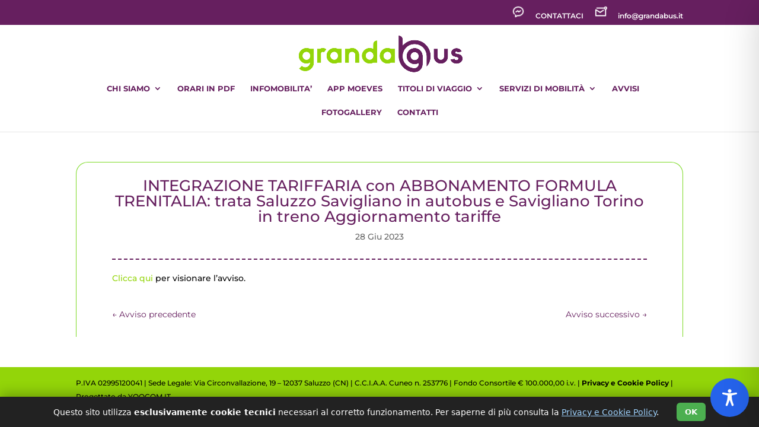

--- FILE ---
content_type: text/css
request_url: https://grandabus.it/wp-content/et-cache/global/et-divi-customizer-global.min.css?ver=1761833073
body_size: 3440
content:
body,.et_pb_column_1_2 .et_quote_content blockquote cite,.et_pb_column_1_2 .et_link_content a.et_link_main_url,.et_pb_column_1_3 .et_quote_content blockquote cite,.et_pb_column_3_8 .et_quote_content blockquote cite,.et_pb_column_1_4 .et_quote_content blockquote cite,.et_pb_blog_grid .et_quote_content blockquote cite,.et_pb_column_1_3 .et_link_content a.et_link_main_url,.et_pb_column_3_8 .et_link_content a.et_link_main_url,.et_pb_column_1_4 .et_link_content a.et_link_main_url,.et_pb_blog_grid .et_link_content a.et_link_main_url,body .et_pb_bg_layout_light .et_pb_post p,body .et_pb_bg_layout_dark .et_pb_post p{font-size:14px}.et_pb_slide_content,.et_pb_best_value{font-size:15px}body{color:#93d509}#et_search_icon:hover,.mobile_menu_bar:before,.mobile_menu_bar:after,.et_toggle_slide_menu:after,.et-social-icon a:hover,.et_pb_sum,.et_pb_pricing li a,.et_pb_pricing_table_button,.et_overlay:before,.entry-summary p.price ins,.et_pb_member_social_links a:hover,.et_pb_widget li a:hover,.et_pb_filterable_portfolio .et_pb_portfolio_filters li a.active,.et_pb_filterable_portfolio .et_pb_portofolio_pagination ul li a.active,.et_pb_gallery .et_pb_gallery_pagination ul li a.active,.wp-pagenavi span.current,.wp-pagenavi a:hover,.nav-single a,.tagged_as a,.posted_in a{color:#661f5f}.et_pb_contact_submit,.et_password_protected_form .et_submit_button,.et_pb_bg_layout_light .et_pb_newsletter_button,.comment-reply-link,.form-submit .et_pb_button,.et_pb_bg_layout_light .et_pb_promo_button,.et_pb_bg_layout_light .et_pb_more_button,.et_pb_contact p input[type="checkbox"]:checked+label i:before,.et_pb_bg_layout_light.et_pb_module.et_pb_button{color:#661f5f}.footer-widget h4{color:#661f5f}.et-search-form,.nav li ul,.et_mobile_menu,.footer-widget li:before,.et_pb_pricing li:before,blockquote{border-color:#661f5f}.et_pb_counter_amount,.et_pb_featured_table .et_pb_pricing_heading,.et_quote_content,.et_link_content,.et_audio_content,.et_pb_post_slider.et_pb_bg_layout_dark,.et_slide_in_menu_container,.et_pb_contact p input[type="radio"]:checked+label i:before{background-color:#661f5f}.container,.et_pb_row,.et_pb_slider .et_pb_container,.et_pb_fullwidth_section .et_pb_title_container,.et_pb_fullwidth_section .et_pb_title_featured_container,.et_pb_fullwidth_header:not(.et_pb_fullscreen) .et_pb_fullwidth_header_container{max-width:1280px}.et_boxed_layout #page-container,.et_boxed_layout.et_non_fixed_nav.et_transparent_nav #page-container #top-header,.et_boxed_layout.et_non_fixed_nav.et_transparent_nav #page-container #main-header,.et_fixed_nav.et_boxed_layout #page-container #top-header,.et_fixed_nav.et_boxed_layout #page-container #main-header,.et_boxed_layout #page-container .container,.et_boxed_layout #page-container .et_pb_row{max-width:1440px}a{color:#661f5f}.et_secondary_nav_enabled #page-container #top-header{background-color:#661f5f!important}#et-secondary-nav li ul{background-color:#661f5f}#et-secondary-nav li ul{background-color:#93d509}.et_header_style_centered .mobile_nav .select_page,.et_header_style_split .mobile_nav .select_page,.et_nav_text_color_light #top-menu>li>a,.et_nav_text_color_dark #top-menu>li>a,#top-menu a,.et_mobile_menu li a,.et_nav_text_color_light .et_mobile_menu li a,.et_nav_text_color_dark .et_mobile_menu li a,#et_search_icon:before,.et_search_form_container input,span.et_close_search_field:after,#et-top-navigation .et-cart-info{color:#661f5f}.et_search_form_container input::-moz-placeholder{color:#661f5f}.et_search_form_container input::-webkit-input-placeholder{color:#661f5f}.et_search_form_container input:-ms-input-placeholder{color:#661f5f}#top-menu li a{font-size:13px}body.et_vertical_nav .container.et_search_form_container .et-search-form input{font-size:13px!important}#top-menu li a,.et_search_form_container input{font-weight:bold;font-style:normal;text-transform:none;text-decoration:none}.et_search_form_container input::-moz-placeholder{font-weight:bold;font-style:normal;text-transform:none;text-decoration:none}.et_search_form_container input::-webkit-input-placeholder{font-weight:bold;font-style:normal;text-transform:none;text-decoration:none}.et_search_form_container input:-ms-input-placeholder{font-weight:bold;font-style:normal;text-transform:none;text-decoration:none}#top-menu li.current-menu-ancestor>a,#top-menu li.current-menu-item>a,#top-menu li.current_page_item>a{color:#93d509}#main-footer{background-color:#92d600}#main-footer .footer-widget h4,#main-footer .widget_block h1,#main-footer .widget_block h2,#main-footer .widget_block h3,#main-footer .widget_block h4,#main-footer .widget_block h5,#main-footer .widget_block h6{color:#661f5f}.footer-widget li:before{border-color:#661f5f}#et-footer-nav{background-color:#93d509}#footer-bottom{background-color:#93d509}#footer-info,#footer-info a{color:#020202}#footer-info{font-size:12px}#footer-bottom .et-social-icon a{color:#ffffff}body .et_pb_button{font-size:17px;border-radius:11px}body.et_pb_button_helper_class .et_pb_button,body.et_pb_button_helper_class .et_pb_module.et_pb_button{color:#ffffff}body .et_pb_button:after{font-size:27.2px}body .et_pb_bg_layout_light.et_pb_button:hover,body .et_pb_bg_layout_light .et_pb_button:hover,body .et_pb_button:hover{color:#ffffff!important;border-color:#7cda24!important}@media only screen and (min-width:981px){.et_header_style_centered #logo{max-height:72%}.et_pb_svg_logo.et_header_style_centered #logo{height:72%}.et_header_style_left .et-fixed-header #et-top-navigation,.et_header_style_split .et-fixed-header #et-top-navigation{padding:15px 0 0 0}.et_header_style_left .et-fixed-header #et-top-navigation nav>ul>li>a,.et_header_style_split .et-fixed-header #et-top-navigation nav>ul>li>a{padding-bottom:15px}.et_header_style_centered header#main-header.et-fixed-header .logo_container{height:30px}.et_header_style_split #main-header.et-fixed-header .centered-inline-logo-wrap{width:30px;margin:-30px 0}.et_header_style_split .et-fixed-header .centered-inline-logo-wrap #logo{max-height:30px}.et_pb_svg_logo.et_header_style_split .et-fixed-header .centered-inline-logo-wrap #logo{height:30px}.et_header_style_slide .et-fixed-header #et-top-navigation,.et_header_style_fullscreen .et-fixed-header #et-top-navigation{padding:6px 0 6px 0!important}.et_fixed_nav #page-container .et-fixed-header#top-header{background-color:#661f5f!important}.et_fixed_nav #page-container .et-fixed-header#top-header #et-secondary-nav li ul{background-color:#661f5f}.et-fixed-header #top-menu li a{font-size:12px}.et-fixed-header #top-menu a,.et-fixed-header #et_search_icon:before,.et-fixed-header #et_top_search .et-search-form input,.et-fixed-header .et_search_form_container input,.et-fixed-header .et_close_search_field:after,.et-fixed-header #et-top-navigation .et-cart-info{color:#661f5f!important}.et-fixed-header .et_search_form_container input::-moz-placeholder{color:#661f5f!important}.et-fixed-header .et_search_form_container input::-webkit-input-placeholder{color:#661f5f!important}.et-fixed-header .et_search_form_container input:-ms-input-placeholder{color:#661f5f!important}.et-fixed-header #top-menu li.current-menu-ancestor>a,.et-fixed-header #top-menu li.current-menu-item>a,.et-fixed-header #top-menu li.current_page_item>a{color:#93d509!important}}@media only screen and (min-width:1600px){.et_pb_row{padding:32px 0}.et_pb_section{padding:64px 0}.single.et_pb_pagebuilder_layout.et_full_width_page .et_post_meta_wrapper{padding-top:96px}.et_pb_fullwidth_section{padding:0}}	h1,h2,h3,h4,h5,h6{font-family:'Montserrat',Helvetica,Arial,Lucida,sans-serif}body,input,textarea,select{font-family:'Montserrat',Helvetica,Arial,Lucida,sans-serif}#main-header,#et-top-navigation{font-family:'Montserrat',Helvetica,Arial,Lucida,sans-serif}.dataTables_filter label{font-size:0}#tablepress-99_filter label::before{content:"Ricerca per località:";font-size:14px}#tablepress-100_filter label::before{content:"Ricerca per codice linea:";font-size:14px}#post-210692 .et_pb_section{padding:0!important}@media only screen and (max-width:1019px){#post-210692 .et_pb_row{width:90%!important}}#pagePalInt{min-width:99%;margin:0px;color:#333;font-family:'Montserrat',Helvetica,Arial,Lucida,sans-serif;font-size:14px;background:#FFFFFF}.Palint #divLoading{position:relative;top:auto}.Palint #divLoading img{display:block;margin-left:auto;margin-right:auto}.Palint #tableHeader{border:none}@media only screen and (min-width:1020px){.Palint #main{}.Palint #header{width:100%;margin:auto;line-height:1.5}.Palint #tableHeader{width:100%;margin-bottom:0px}.Palint #tableHeader td{padding:0px;border-color:#FFFFFF}.Palint #tableHeader td:nth-child(1){width:75%;text-align:left;vertical-align:middle}.Palint #tableHeader #tdPnlOrario{width:25%}.Palint #tdPnlOrario{text-align:right}.Palint #testoTitiolo{color:#661F5F;font-size:2.5vw;font-weight:bold}.Palint #pnlOrario{font-size:4vw;color:#661F5F;float:left;padding-left:5vw}.Palint span.divSecondi,.Palint span.divOra{display:table-cell}.Palint span.divSecondi{font-size:0.6em}.Palint #container{float:left;width:100%;background:#FFFFFF;border-radius:10px;height:81%;line-height:1.5}.Palint #risultati{height:100%;white-space:nowrap;margin:auto}.Palint table.tabellaRisultati{width:100%;margin:auto auto auto auto;text-align:center;border-collapse:collapse}.Palint table.tabellaRisultati td,table.tabellaRisultati th{padding:10px 10px;color:#661F5F;font-size:2em;text-align:center;vertical-align:middle;border:1px solid #FFFFFF}.Palint table.tabellaRisultati th:nth-child(2),table.tabellaRisultati td:nth-child(2){text-align:left}.Palint .thTitolo{background-color:#93D509;box-shadow:0px 0px 0px 1px #FFFFFF;color:#661F5F!important;position:sticky!important;position:-webkit-sticky;top:7.6vw}.Palint table.tabellaRisultati tr{background-color:#FFFFFF}.Palint table.tabellaRisultati tr:nth-child(2n){background-color:#F2F2F2}.Palint table.tabellaRisultati tbody td{font-size:1.5em}.Palint table.tabellaRisultati th{font-weight:bold;color:#661F5F;border-left:2px solid #D0E4F5}.Palint .tabellaRisultati .cmdPosBus{width:100%;height:2.8em;background:url(https://moeves.it/wp-content/uploads/2020/06/pinBUS_96px.png) no-repeat center;background-size:contain;border:0px;vertical-align:middle;cursor:pointer}.Palint #risultati.aggDataNoWork{overflow-y:hidden}.Palint .pError{text-align:center;font-size:6vw;color:red}.Palint #header.aggDataWork{background:#FFFFFF}.Palint #header.aggDataNoWork{background:#C94848}.Palint .divErrorNoData{text-align:center;font-size:1.2vw;font-weight:bold;color:red}}@media only screen and (min-width:547px) and (max-width:1019px){.Palint #main{}.Palint #header{width:100%;margin:auto}.Palint #tableHeader{width:100%;margin:10px 0px}.Palint #tableHeader td{padding:0px;border-color:#FFFFFF}.Palint #tableHeader td:nth-child(1){width:75%;text-align:left;vertical-align:middle}.Palint #tableHeader #tdPnlOrario{width:25%}.Palint #tdPnlOrario{text-align:right}.Palint #testoTitiolo{color:#661F5F;font-size:4vw;line-height:1.2em;font-weight:bold}.Palint #pnlOrario{font-size:5vw;color:#661F5F;font-weight:bold;float:left;padding-left:2vw}.Palint span.divSecondi,.Palint span.divOra{display:table-cell}.Palint span.divSecondi{font-size:0.6em}.Palint #container{float:left;width:100%;background:#FFFFFF;height:auto}.Palint #risultati{height:100%;margin:auto;margin-bottom:1%}.Palint table.tabellaRisultati{width:99%;margin:auto auto auto auto;border-collapse:collapse}.Palint table.tabellaRisultati td,.Palint table.tabellaRisultati th{padding:10px 7px;color:#661F5F;font-size:3.5vw;text-align:center;vertical-align:middle;border:1px solid #FFFFFF}.Palint table.tabellaRisultati th:nth-child(2),.Palint table.tabellaRisultati td:nth-child(2){text-align:left}.Palint .thTitolo{background-color:#93D509;box-shadow:0px 0px 0px 1px #FFFFFF;color:#661F5F!important;position:sticky;position:-webkit-sticky;top:0vw}.Palint table.tabellaRisultati tr{background-color:#FFFFFF}.Palint table.tabellaRisultati tr:nth-child(2n){background-color:#F2F2F2}.Palint table.tabellaRisultati tbody td{font-size:3vw}.Palint table.tabellaRisultati th{font-weight:bold;color:#661F5F;border-left:2px solid #D0E4F5}.Palint .tabellaRisultati .cmdPosBus{width:100%;height:2.8em;background:url(https://moeves.it/wp-content/uploads/2020/06/pinBUS_96px.png) no-repeat center;background-size:contain;border:0px;vertical-align:middle;cursor:pointer}.Palint #risultati.aggDataNoWork{overflow-y:hidden}.Palint .pError{text-align:center;font-size:6vw;color:red}.Palint #header.aggDataWork{background:#FFFFFF}.Palint #header.aggDataNoWork{background:#C94848}.Palint .divErrorNoData{text-align:center;font-weight:bold;color:red}}@media only screen and (max-width:546px){.Palint #main{}.Palint #header{width:100%}.Palint #tableHeader{width:100%;margin-bottom:5px}.Palint #tableHeader td{padding:0px;border-color:#FFFFFF}.Palint #tableHeader td:nth-child(1){width:75%;text-align:left;vertical-align:middle}.Palint #tableHeader #tdPnlOrario{width:25%}.Palint #tdPnlOrario{text-align:right}.Palint #testoTitiolo{color:#661F5F;font-size:4.5vw;font-weight:bold}.Palint #pnlOrario{font-size:6vw;font-weight:bold;color:#661F5F;display:table;padding-left:0.5vw}.Palint span.divSecondi,.Palint span.divOra{display:table-cell}.Palint span.divSecondi{font-size:0.6em}.Palint #container{float:left;width:100%;background:#FFFFFF}.Palint #risultati{height:100%;margin:auto;margin-bottom:1em}.Palint #divLoading img{width:20%;height:20%}.Palint table.tabellaRisultati{width:100%;margin:auto auto auto auto;border-collapse:collapse}.Palint table.tabellaRisultati td,.Palint table.tabellaRisultati th{padding:3px 5px;color:#661F5F;font-size:4vw;text-align:center;vertical-align:middle;border:1px solid #FFFFFF}.Palint table.tabellaRisultati th:nth-child(2),.Palint table.tabellaRisultati td:nth-child(2){text-align:left}.Palint .thTitolo{background-color:#93D509;box-shadow:0px 0px 0px 1px #FFFFFF;color:#661F5F!important;position:sticky!important;position:-webkit-sticky;top:0vw}.Palint table.tabellaRisultati tr{background-color:#FFFFFF}.Palint table.tabellaRisultati tr:nth-child(2n){background-color:#F2F2F2}.Palint table.tabellaRisultati tbody td{font-size:3.8vw}.Palint table.tabellaRisultati th{font-weight:bold;color:#661F5F;border-left:2px solid #D0E4F5}.Palint .tabellaRisultati .cmdPosBus{width:100%;height:2.8em;vertical-align:middle;background:url(https://moeves.it/wp-content/uploads/2020/06/pinBUS_96px.png) no-repeat center;background-size:contain;cursor:pointer;border:0px}.Palint #risultati.aggDataNoWork{overflow-y:hidden}.Palint .pError{text-align:center;font-size:6vw;color:red}.Palint #header.aggDataWork{background:#FFFFFF}.Palint #header.aggDataNoWork{background:#C94848}.Palint .divErrorNoData{text-align:center;font-size:3vw;font-weight:bold;color:red}}#pagePalIntPosBus{margin:0px;color:#333;font-family:'Montserrat',Helvetica,Arial,Lucida,sans-serif;background:#000000;min-height:100%}.PalIntPosBus #divMappa{margin:0;width:100%;height:100vh}.PalIntPosBus .classCmd:active{transform:translateY(4px)}.PalIntPosBus .classCmd:hover{background-color:#737373}@media only screen and (min-width:1020px){.PalIntPosBus #main{}.PalIntPosBus #container{float:left;width:100%;background:#000000;height:81%}.PalIntPosBus #divCmd{position:absolute;margin-left:2%;margin-top:0.2%;z-index:1}.PalIntPosBus .classCmd{background-color:#93D509;border:none;color:#661F5F;padding:0.6vw 1vw;text-align:center;text-decoration:none;display:inline-block;font-size:1.8vw;font-weight:bold;border-top-left-radius:10px;border-top-right-radius:10px;border-bottom-right-radius:10px;border-bottom-left-radius:10px;box-shadow:1px 2px 2px 2px rgba(0,0,0,.5)}.PalIntPosBus #divOrario{position:absolute;right:2%;margin-top:0.2%;z-index:2}.PalIntPosBus #pnlOrario{font-size:3vw;background:#93D509;border-radius:10px;box-shadow:1px 2px 4px 3px rgba(0,0,0,.5);color:#661F5F;line-height:3.1vw;display:table;min-width:11.3vw;padding-left:8px}.PalIntPosBus div.divSecondi,.PalIntPosBus div.divOra{display:table-cell}.PalIntPosBus span.divSecondi{font-size:0.6em}.PalIntPosBus #divMappa{width:100%;height:70vh;position:relative;z-index:0}.PalIntPosBus #divDati{width:50%;left:50%;margin-top:0%;position:absolute;z-index:1}.PalIntPosBus table.tabellaRisultati{width:100%;position:relative;margin:auto auto auto auto;border-collapse:collapse;border:none!important;font-family:'Montserrat',Helvetica,Arial,Lucida,sans-serif}.PalIntPosBus table.tabellaRisultati td,.PalIntPosBus table.tabellaRisultati th{text-align:left;vertical-align:middle;padding:5px;color:#661F5F;font-weight:bold;border:none}.PalIntPosBus table.tabellaRisultati tbody td{}.PalIntPosBus table.tabellaRisultati tr:nth-child(1),.PalIntPosBus table.tabellaRisultati tr:nth-child(2){border-bottom:1px dashed #93D509}.PalIntPosBus .txtNomePalina{font-family:'Montserrat',Helvetica,Arial,Lucida,sans-serif;color:#661F5F;font-weight:bold}.PalIntPosBus #risultati.aggDataNoWork{overflow-y:hidden}.PalIntPosBus .pError{margin-left:-100%;margin-top:15%;text-align:center;font-size:6vw;color:red}.PalIntPosBus #header.aggDataWork{background:#000000}.PalIntPosBus #header.aggDataNoWork{background:#C94848}.PalIntPosBus .divErrorNoData{margin-left:-100%;margin-top:15%;text-align:center;font-size:1vw;font-weight:bold;color:red}}@media only screen and (min-width:547px) and (max-width:1019px){.PalIntPosBus #main{}.PalIntPosBus #container{float:left;width:100%;background:#000000;height:100%}.PalIntPosBus #divCmd{position:absolute;margin-left:2%;margin-top:0.2%;z-index:1}.PalIntPosBus .classCmd{background-color:#93D509;border:none;color:#661F5F;padding:0.6vw 1vw;text-align:center;text-decoration:none;display:inline-block;font-size:4vw;font-weight:bold;border-radius:5px;box-shadow:1px 1px 1px 1px rgba(0,0,0,.5)}.PalIntPosBus #divOrario{position:absolute;right:2%;margin-top:0.2%;z-index:2}.PalIntPosBus #pnlOrario{font-size:5vw;background:#93D509;border-radius:5px;box-shadow:1px 1px 1px 1px rgba(0,0,0,.5);color:#661F5F;font-weight:bold;line-height:5.5vw;display:table;min-width:19vw;padding-left:5px}.PalIntPosBus div.divSecondi,.PalIntPosBus div.divOra{display:table-cell}.PalIntPosBus span.divSecondi{font-size:0.6em}.PalIntPosBus #divMappa{width:100%;height:70vh;position:relative;z-index:0}.PalIntPosBus #divDati{width:80%;left:50%;margin-top:7%;position:absolute;z-index:1}.PalIntPosBus table.tabellaRisultati{width:100%;position:relative;margin:auto auto auto auto;border:none!important;font-family:'Montserrat',Helvetica,Arial,Lucida,sans-serif}.PalIntPosBus table.tabellaRisultati td,.PalIntPosBus table.tabellaRisultati th{padding:5px;text-align:left;vertical-align:middle;color:#661F5F;font-weight:bold;border:none}.PalIntPosBus table.tabellaRisultati tbody td{}.PalIntPosBus table.tabellaRisultati tr:nth-child(1),.PalIntPosBus table.tabellaRisultati tr:nth-child(2){border-bottom:1px dashed #93D509}.PalIntPosBus .txtNomePalina{font-family:'Montserrat',Helvetica,Arial,Lucida,sans-serif;color:#661F5F;font-weight:bold}.PalIntPosBus #risultati.aggDataNoWork{overflow-y:hidden}.PalIntPosBus .pError{margin-left:-100%;margin-top:10%;text-align:center;font-size:6vw;color:red}.PalIntPosBus #header.aggDataWork{background:#000000}.PalIntPosBus #header.aggDataNoWork{background:#C94848}.PalIntPosBus .divErrorNoData{margin-left:-100%;margin-top:10%;text-align:center;font-size:1vw;font-weight:bold;color:red}}@media only screen and (max-width:546px){.PalIntPosBus #main{}.PalIntPosBus #container{float:left;width:100%;background:#000000;height:100%}.PalIntPosBus #divCmd{position:absolute;margin-left:2%;margin-top:0.2%;z-index:1}.PalIntPosBus .classCmd{background-color:#93D509;border:none;color:#661F5F;padding:0.6vw 1vw;text-align:center;text-decoration:none;display:inline-block;font-size:5.3vw;font-weight:bold;border-radius:5px;box-shadow:1px 1px 1px 1px rgba(0,0,0,.5)}.PalIntPosBus #divOrario{position:absolute;right:2%;margin-top:0.2%;z-index:2}.PalIntPosBus #pnlOrario{font-size:6vw;background:#93D509;border-radius:5px;box-shadow:1px 1px 1px 1px rgba(0,0,0,.5);font-weight:bold;color:#661F5F;display:table;min-width:22vw;padding-left:3px}.PalIntPosBus div.divSecondi,.PalIntPosBus div.divOra{display:table-cell}.PalIntPosBus span.divSecondi{font-size:0.6em}.PalIntPosBus #divMappa{width:100%;height:70vh;position:relative;z-index:0}.PalIntPosBus #divDati{width:80%;left:50%;margin-top:9%;position:absolute;z-index:1}.PalIntPosBus table.tabellaRisultati{width:100%;position:relative;margin:auto auto auto auto;border:none!important;font-family:'Montserrat',Helvetica,Arial,Lucida,sans-serif}.PalIntPosBus table.tabellaRisultati td,.PalIntPosBus table.tabellaRisultati th{padding:3px;text-align:left;vertical-align:middle;color:#661F5F;font-weight:bold;border:none}.PalIntPosBus table.tabellaRisultati tbody td{}.PalIntPosBus table.tabellaRisultati tr:nth-child(1),.PalIntPosBus table.tabellaRisultati tr:nth-child(2){border-bottom:1px dashed #93D509}.PalIntPosBus .txtNomePalina{font-family:'Montserrat',Helvetica,Arial,Lucida,sans-serif;color:#661F5F;font-weight:bold}.PalIntPosBus #risultati.aggDataNoWork{overflow-y:hidden}.PalIntPosBus .pError{margin-left:-100%;text-align:center;font-size:6vw;color:red}.PalIntPosBus #header.aggDataWork{background:#000000}.PalIntPosBus #header.aggDataNoWork{background:#C94848}.PalIntPosBus .divErrorNoData{margin-left:-100%;text-align:center;font-size:2vw;font-weight:bold;color:red}}

--- FILE ---
content_type: text/css
request_url: https://grandabus.it/wp-content/et-cache/214997/et-core-unified-tb-211725-214997.min.css?ver=1761915768
body_size: 402
content:
#mypostCss a{word-wrap:break-word;color:#93d509}#mypostCss a:hover{color:#661f5f}@media only screen and (min-width:768px){.et_pb_row_0_tb_body.et_pb_row{padding-right:60px!important;padding-left:60px!important}}@media only screen and (max-width:767px){.et_pb_row{width:90%}.et_pb_row_0_tb_body.et_pb_row{padding-right:10px!important;padding-left:10px!important}}.et_pb_row_0_tb_body{border-radius:20px 20px 0 0;overflow:hidden;border-width:1px 1px 0px 1px;border-color:#7CDA24 #7CDA24 #000000 #7CDA24}.et_pb_post_title_0_tb_body .et_pb_title_container h1.entry-title,.et_pb_post_title_0_tb_body .et_pb_title_container h2.entry-title,.et_pb_post_title_0_tb_body .et_pb_title_container h3.entry-title,.et_pb_post_title_0_tb_body .et_pb_title_container h4.entry-title,.et_pb_post_title_0_tb_body .et_pb_title_container h5.entry-title,.et_pb_post_title_0_tb_body .et_pb_title_container h6.entry-title{color:#661f5f!important}.et_pb_post_content_0_tb_body{color:#000000!important;border-top-width:2px;border-top-style:dashed;border-color:#661f5f #7CDA24 #7CDA24 #7CDA24;padding-top:20px}@media only screen and (max-width:980px){.et_pb_row_0_tb_body{border-bottom-width:0px;border-bottom-color:#000000}.et_pb_post_content_0_tb_body{border-top-width:2px;border-top-style:dashed;border-top-color:#661f5f}}@media only screen and (max-width:767px){.et_pb_row_0_tb_body{border-bottom-width:0px;border-bottom-color:#000000}.et_pb_post_content_0_tb_body{border-top-width:2px;border-top-style:dashed;border-top-color:#661f5f}}